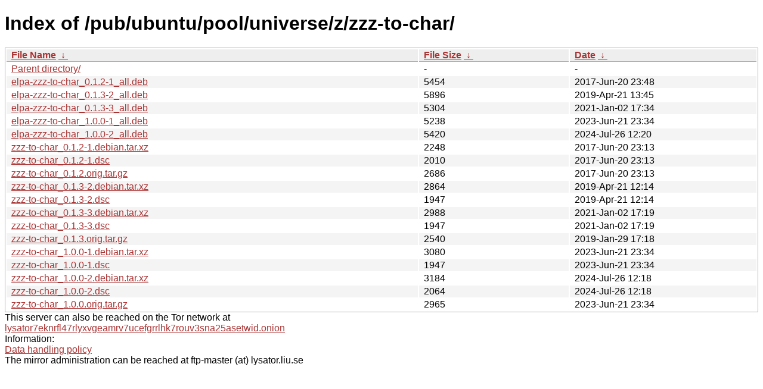

--- FILE ---
content_type: text/html; charset=utf-8
request_url: https://ftp.lysator.liu.se/pub/ubuntu/pool/universe/z/zzz-to-char/
body_size: 5634
content:
<!DOCTYPE html><html><head><meta http-equiv="content-type" content="text/html; charset=utf-8"><meta name="viewport" content="width=device-width"><style type="text/css">body,html {background:#fff;font-family:"Bitstream Vera Sans","Lucida Grande","Lucida Sans Unicode",Lucidux,Verdana,Lucida,sans-serif;}tr:nth-child(even) {background:#f4f4f4;}th,td {padding:0.1em 0.5em;}th {text-align:left;font-weight:bold;background:#eee;border-bottom:1px solid #aaa;}#list {border:1px solid #aaa;width:100%;}a {color:#a33;}a:hover {color:#e33;}</style>

<title>Index of /pub/ubuntu/pool/universe/z/zzz-to-char/</title>
</head><body><h1>Index of /pub/ubuntu/pool/universe/z/zzz-to-char/</h1>
<table id="list"><thead><tr><th style="width:55%"><a href="?C=N&amp;O=A">File Name</a>&nbsp;<a href="?C=N&amp;O=D">&nbsp;&darr;&nbsp;</a></th><th style="width:20%"><a href="?C=S&amp;O=A">File Size</a>&nbsp;<a href="?C=S&amp;O=D">&nbsp;&darr;&nbsp;</a></th><th style="width:25%"><a href="?C=M&amp;O=A">Date</a>&nbsp;<a href="?C=M&amp;O=D">&nbsp;&darr;&nbsp;</a></th></tr></thead>
<tbody><tr><td class="link"><a href="../">Parent directory/</a></td><td class="size">-</td><td class="date">-</td></tr>
<tr><td class="link"><a href="elpa-zzz-to-char_0.1.2-1_all.deb" title="elpa-zzz-to-char_0.1.2-1_all.deb">elpa-zzz-to-char_0.1.2-1_all.deb</a></td><td class="size">               5454</td><td class="date">2017-Jun-20 23:48</td></tr>
<tr><td class="link"><a href="elpa-zzz-to-char_0.1.3-2_all.deb" title="elpa-zzz-to-char_0.1.3-2_all.deb">elpa-zzz-to-char_0.1.3-2_all.deb</a></td><td class="size">               5896</td><td class="date">2019-Apr-21 13:45</td></tr>
<tr><td class="link"><a href="elpa-zzz-to-char_0.1.3-3_all.deb" title="elpa-zzz-to-char_0.1.3-3_all.deb">elpa-zzz-to-char_0.1.3-3_all.deb</a></td><td class="size">               5304</td><td class="date">2021-Jan-02 17:34</td></tr>
<tr><td class="link"><a href="elpa-zzz-to-char_1.0.0-1_all.deb" title="elpa-zzz-to-char_1.0.0-1_all.deb">elpa-zzz-to-char_1.0.0-1_all.deb</a></td><td class="size">               5238</td><td class="date">2023-Jun-21 23:34</td></tr>
<tr><td class="link"><a href="elpa-zzz-to-char_1.0.0-2_all.deb" title="elpa-zzz-to-char_1.0.0-2_all.deb">elpa-zzz-to-char_1.0.0-2_all.deb</a></td><td class="size">               5420</td><td class="date">2024-Jul-26 12:20</td></tr>
<tr><td class="link"><a href="zzz-to-char_0.1.2-1.debian.tar.xz" title="zzz-to-char_0.1.2-1.debian.tar.xz">zzz-to-char_0.1.2-1.debian.tar.xz</a></td><td class="size">               2248</td><td class="date">2017-Jun-20 23:13</td></tr>
<tr><td class="link"><a href="zzz-to-char_0.1.2-1.dsc" title="zzz-to-char_0.1.2-1.dsc">zzz-to-char_0.1.2-1.dsc</a></td><td class="size">               2010</td><td class="date">2017-Jun-20 23:13</td></tr>
<tr><td class="link"><a href="zzz-to-char_0.1.2.orig.tar.gz" title="zzz-to-char_0.1.2.orig.tar.gz">zzz-to-char_0.1.2.orig.tar.gz</a></td><td class="size">               2686</td><td class="date">2017-Jun-20 23:13</td></tr>
<tr><td class="link"><a href="zzz-to-char_0.1.3-2.debian.tar.xz" title="zzz-to-char_0.1.3-2.debian.tar.xz">zzz-to-char_0.1.3-2.debian.tar.xz</a></td><td class="size">               2864</td><td class="date">2019-Apr-21 12:14</td></tr>
<tr><td class="link"><a href="zzz-to-char_0.1.3-2.dsc" title="zzz-to-char_0.1.3-2.dsc">zzz-to-char_0.1.3-2.dsc</a></td><td class="size">               1947</td><td class="date">2019-Apr-21 12:14</td></tr>
<tr><td class="link"><a href="zzz-to-char_0.1.3-3.debian.tar.xz" title="zzz-to-char_0.1.3-3.debian.tar.xz">zzz-to-char_0.1.3-3.debian.tar.xz</a></td><td class="size">               2988</td><td class="date">2021-Jan-02 17:19</td></tr>
<tr><td class="link"><a href="zzz-to-char_0.1.3-3.dsc" title="zzz-to-char_0.1.3-3.dsc">zzz-to-char_0.1.3-3.dsc</a></td><td class="size">               1947</td><td class="date">2021-Jan-02 17:19</td></tr>
<tr><td class="link"><a href="zzz-to-char_0.1.3.orig.tar.gz" title="zzz-to-char_0.1.3.orig.tar.gz">zzz-to-char_0.1.3.orig.tar.gz</a></td><td class="size">               2540</td><td class="date">2019-Jan-29 17:18</td></tr>
<tr><td class="link"><a href="zzz-to-char_1.0.0-1.debian.tar.xz" title="zzz-to-char_1.0.0-1.debian.tar.xz">zzz-to-char_1.0.0-1.debian.tar.xz</a></td><td class="size">               3080</td><td class="date">2023-Jun-21 23:34</td></tr>
<tr><td class="link"><a href="zzz-to-char_1.0.0-1.dsc" title="zzz-to-char_1.0.0-1.dsc">zzz-to-char_1.0.0-1.dsc</a></td><td class="size">               1947</td><td class="date">2023-Jun-21 23:34</td></tr>
<tr><td class="link"><a href="zzz-to-char_1.0.0-2.debian.tar.xz" title="zzz-to-char_1.0.0-2.debian.tar.xz">zzz-to-char_1.0.0-2.debian.tar.xz</a></td><td class="size">               3184</td><td class="date">2024-Jul-26 12:18</td></tr>
<tr><td class="link"><a href="zzz-to-char_1.0.0-2.dsc" title="zzz-to-char_1.0.0-2.dsc">zzz-to-char_1.0.0-2.dsc</a></td><td class="size">               2064</td><td class="date">2024-Jul-26 12:18</td></tr>
<tr><td class="link"><a href="zzz-to-char_1.0.0.orig.tar.gz" title="zzz-to-char_1.0.0.orig.tar.gz">zzz-to-char_1.0.0.orig.tar.gz</a></td><td class="size">               2965</td><td class="date">2023-Jun-21 23:34</td></tr>
</tbody></table><div>This server can also be reached on the Tor network at</div>
<div><a href="http://lysator7eknrfl47rlyxvgeamrv7ucefgrrlhk7rouv3sna25asetwid.onion/">lysator7eknrfl47rlyxvgeamrv7ucefgrrlhk7rouv3sna25asetwid.onion</a></div>
<div>Information:</div>
<div><a href="/datahanteringspolicy.txt">Data handling policy</a></div>
<div>The mirror administration can be reached at ftp-master (at) lysator.liu.se</div>
